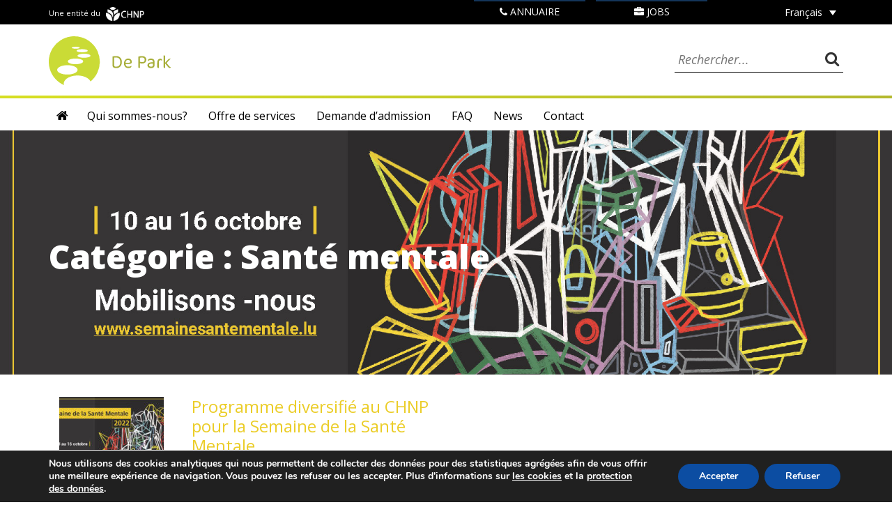

--- FILE ---
content_type: text/html; charset=UTF-8
request_url: https://www.depark.lu/category/sante-mentale/
body_size: 20440
content:
<!doctype html><html lang="fr-FR"><head><meta charset="utf-8"><meta http-equiv="x-ua-compatible" content="ie=edge"><meta name="viewport" content="width=device-width, initial-scale=1"><title>Catégorie : Santé mentale | De Park</title><link rel="alternate" hreflang="fr-fr" href="/category/sante-mentale/?lang=fr" /><link rel="alternate" hreflang="de-de" href="/category/sante-mentale/?lang=de" /><link rel="alternate" hreflang="x-default" href="/category/sante-mentale/?lang=fr" /><link rel="canonical" href="https://www.depark.lu/category/sante-mentale/" /><meta property="og:type" content="website" /><meta property="og:locale" content="fr_FR" /><meta property="og:site_name" content="De Park" /><meta property="og:title" content="Catégorie : Santé mentale | De Park" /><meta property="og:url" content="https://www.depark.lu/category/sante-mentale/" /><meta property="og:image" content="https://www.depark.lu/wp-content/uploads/sites/4/2025/02/logo_De_Park_RGB_visual512.png" /><meta property="og:image:width" content="512" /><meta property="og:image:height" content="490" /><meta name="twitter:card" content="summary_large_image" /><meta name="twitter:title" content="Catégorie : Santé mentale | De Park" /><meta name="twitter:image" content="https://www.depark.lu/wp-content/uploads/sites/4/2025/02/logo_De_Park_RGB_visual512.png" /> <script type="application/ld+json">{"@context":"https://schema.org","@graph":[{"@type":"WebSite","@id":"https://www.depark.lu/#/schema/WebSite","url":"https://www.depark.lu/","name":"De Park","description":"Centre spécialisé pour personnes avec un handicap mental","inLanguage":"fr-FR","potentialAction":{"@type":"SearchAction","target":{"@type":"EntryPoint","urlTemplate":"https://www.depark.lu/search/{search_term_string}/"},"query-input":"required name=search_term_string"},"publisher":{"@type":"Organization","@id":"https://www.depark.lu/#/schema/Organization","name":"De Park","url":"https://www.depark.lu/","logo":{"@type":"ImageObject","url":"https://www.depark.lu/wp-content/uploads/sites/4/2025/02/logo_De_Park_RGB_visual512.png","contentUrl":"https://www.depark.lu/wp-content/uploads/sites/4/2025/02/logo_De_Park_RGB_visual512.png","width":512,"height":490,"contentSize":"44047"}}},{"@type":"CollectionPage","@id":"https://www.depark.lu/category/sante-mentale/","url":"https://www.depark.lu/category/sante-mentale/","name":"Catégorie : Santé mentale | De Park","inLanguage":"fr-FR","isPartOf":{"@id":"https://www.depark.lu/#/schema/WebSite"},"breadcrumb":{"@type":"BreadcrumbList","@id":"https://www.depark.lu/#/schema/BreadcrumbList","itemListElement":[{"@type":"ListItem","position":1,"item":"https://www.depark.lu/","name":"De Park"},{"@type":"ListItem","position":2,"name":"Catégorie : Santé mentale"}]}}]}</script> <link rel="alternate" type="application/rss+xml" title="De Park &raquo; Flux de la catégorie Santé mentale" href="https://www.depark.lu/category/sante-mentale/feed/" /> <script defer src="[data-uri]"></script> <style type="text/css">img.wp-smiley,
img.emoji {
	display: inline !important;
	border: none !important;
	box-shadow: none !important;
	height: 1em !important;
	width: 1em !important;
	margin: 0 0.07em !important;
	vertical-align: -0.1em !important;
	background: none !important;
	padding: 0 !important;
}</style><link rel='stylesheet' id='wp-block-library-css' href='https://www.depark.lu/wp-includes/css/dist/block-library/style.min.css?ver=39e7914ff30065308b3b6da1bc60788b' type='text/css' media='all' /><style id='classic-theme-styles-inline-css' type='text/css'>/*! This file is auto-generated */
.wp-block-button__link{color:#fff;background-color:#32373c;border-radius:9999px;box-shadow:none;text-decoration:none;padding:calc(.667em + 2px) calc(1.333em + 2px);font-size:1.125em}.wp-block-file__button{background:#32373c;color:#fff;text-decoration:none}</style><style id='global-styles-inline-css' type='text/css'>body{--wp--preset--color--black: #000000;--wp--preset--color--cyan-bluish-gray: #abb8c3;--wp--preset--color--white: #ffffff;--wp--preset--color--pale-pink: #f78da7;--wp--preset--color--vivid-red: #cf2e2e;--wp--preset--color--luminous-vivid-orange: #ff6900;--wp--preset--color--luminous-vivid-amber: #fcb900;--wp--preset--color--light-green-cyan: #7bdcb5;--wp--preset--color--vivid-green-cyan: #00d084;--wp--preset--color--pale-cyan-blue: #8ed1fc;--wp--preset--color--vivid-cyan-blue: #0693e3;--wp--preset--color--vivid-purple: #9b51e0;--wp--preset--gradient--vivid-cyan-blue-to-vivid-purple: linear-gradient(135deg,rgba(6,147,227,1) 0%,rgb(155,81,224) 100%);--wp--preset--gradient--light-green-cyan-to-vivid-green-cyan: linear-gradient(135deg,rgb(122,220,180) 0%,rgb(0,208,130) 100%);--wp--preset--gradient--luminous-vivid-amber-to-luminous-vivid-orange: linear-gradient(135deg,rgba(252,185,0,1) 0%,rgba(255,105,0,1) 100%);--wp--preset--gradient--luminous-vivid-orange-to-vivid-red: linear-gradient(135deg,rgba(255,105,0,1) 0%,rgb(207,46,46) 100%);--wp--preset--gradient--very-light-gray-to-cyan-bluish-gray: linear-gradient(135deg,rgb(238,238,238) 0%,rgb(169,184,195) 100%);--wp--preset--gradient--cool-to-warm-spectrum: linear-gradient(135deg,rgb(74,234,220) 0%,rgb(151,120,209) 20%,rgb(207,42,186) 40%,rgb(238,44,130) 60%,rgb(251,105,98) 80%,rgb(254,248,76) 100%);--wp--preset--gradient--blush-light-purple: linear-gradient(135deg,rgb(255,206,236) 0%,rgb(152,150,240) 100%);--wp--preset--gradient--blush-bordeaux: linear-gradient(135deg,rgb(254,205,165) 0%,rgb(254,45,45) 50%,rgb(107,0,62) 100%);--wp--preset--gradient--luminous-dusk: linear-gradient(135deg,rgb(255,203,112) 0%,rgb(199,81,192) 50%,rgb(65,88,208) 100%);--wp--preset--gradient--pale-ocean: linear-gradient(135deg,rgb(255,245,203) 0%,rgb(182,227,212) 50%,rgb(51,167,181) 100%);--wp--preset--gradient--electric-grass: linear-gradient(135deg,rgb(202,248,128) 0%,rgb(113,206,126) 100%);--wp--preset--gradient--midnight: linear-gradient(135deg,rgb(2,3,129) 0%,rgb(40,116,252) 100%);--wp--preset--font-size--small: 13px;--wp--preset--font-size--medium: 20px;--wp--preset--font-size--large: 36px;--wp--preset--font-size--x-large: 42px;--wp--preset--spacing--20: 0.44rem;--wp--preset--spacing--30: 0.67rem;--wp--preset--spacing--40: 1rem;--wp--preset--spacing--50: 1.5rem;--wp--preset--spacing--60: 2.25rem;--wp--preset--spacing--70: 3.38rem;--wp--preset--spacing--80: 5.06rem;--wp--preset--shadow--natural: 6px 6px 9px rgba(0, 0, 0, 0.2);--wp--preset--shadow--deep: 12px 12px 50px rgba(0, 0, 0, 0.4);--wp--preset--shadow--sharp: 6px 6px 0px rgba(0, 0, 0, 0.2);--wp--preset--shadow--outlined: 6px 6px 0px -3px rgba(255, 255, 255, 1), 6px 6px rgba(0, 0, 0, 1);--wp--preset--shadow--crisp: 6px 6px 0px rgba(0, 0, 0, 1);}:where(.is-layout-flex){gap: 0.5em;}:where(.is-layout-grid){gap: 0.5em;}body .is-layout-flow > .alignleft{float: left;margin-inline-start: 0;margin-inline-end: 2em;}body .is-layout-flow > .alignright{float: right;margin-inline-start: 2em;margin-inline-end: 0;}body .is-layout-flow > .aligncenter{margin-left: auto !important;margin-right: auto !important;}body .is-layout-constrained > .alignleft{float: left;margin-inline-start: 0;margin-inline-end: 2em;}body .is-layout-constrained > .alignright{float: right;margin-inline-start: 2em;margin-inline-end: 0;}body .is-layout-constrained > .aligncenter{margin-left: auto !important;margin-right: auto !important;}body .is-layout-constrained > :where(:not(.alignleft):not(.alignright):not(.alignfull)){max-width: var(--wp--style--global--content-size);margin-left: auto !important;margin-right: auto !important;}body .is-layout-constrained > .alignwide{max-width: var(--wp--style--global--wide-size);}body .is-layout-flex{display: flex;}body .is-layout-flex{flex-wrap: wrap;align-items: center;}body .is-layout-flex > *{margin: 0;}body .is-layout-grid{display: grid;}body .is-layout-grid > *{margin: 0;}:where(.wp-block-columns.is-layout-flex){gap: 2em;}:where(.wp-block-columns.is-layout-grid){gap: 2em;}:where(.wp-block-post-template.is-layout-flex){gap: 1.25em;}:where(.wp-block-post-template.is-layout-grid){gap: 1.25em;}.has-black-color{color: var(--wp--preset--color--black) !important;}.has-cyan-bluish-gray-color{color: var(--wp--preset--color--cyan-bluish-gray) !important;}.has-white-color{color: var(--wp--preset--color--white) !important;}.has-pale-pink-color{color: var(--wp--preset--color--pale-pink) !important;}.has-vivid-red-color{color: var(--wp--preset--color--vivid-red) !important;}.has-luminous-vivid-orange-color{color: var(--wp--preset--color--luminous-vivid-orange) !important;}.has-luminous-vivid-amber-color{color: var(--wp--preset--color--luminous-vivid-amber) !important;}.has-light-green-cyan-color{color: var(--wp--preset--color--light-green-cyan) !important;}.has-vivid-green-cyan-color{color: var(--wp--preset--color--vivid-green-cyan) !important;}.has-pale-cyan-blue-color{color: var(--wp--preset--color--pale-cyan-blue) !important;}.has-vivid-cyan-blue-color{color: var(--wp--preset--color--vivid-cyan-blue) !important;}.has-vivid-purple-color{color: var(--wp--preset--color--vivid-purple) !important;}.has-black-background-color{background-color: var(--wp--preset--color--black) !important;}.has-cyan-bluish-gray-background-color{background-color: var(--wp--preset--color--cyan-bluish-gray) !important;}.has-white-background-color{background-color: var(--wp--preset--color--white) !important;}.has-pale-pink-background-color{background-color: var(--wp--preset--color--pale-pink) !important;}.has-vivid-red-background-color{background-color: var(--wp--preset--color--vivid-red) !important;}.has-luminous-vivid-orange-background-color{background-color: var(--wp--preset--color--luminous-vivid-orange) !important;}.has-luminous-vivid-amber-background-color{background-color: var(--wp--preset--color--luminous-vivid-amber) !important;}.has-light-green-cyan-background-color{background-color: var(--wp--preset--color--light-green-cyan) !important;}.has-vivid-green-cyan-background-color{background-color: var(--wp--preset--color--vivid-green-cyan) !important;}.has-pale-cyan-blue-background-color{background-color: var(--wp--preset--color--pale-cyan-blue) !important;}.has-vivid-cyan-blue-background-color{background-color: var(--wp--preset--color--vivid-cyan-blue) !important;}.has-vivid-purple-background-color{background-color: var(--wp--preset--color--vivid-purple) !important;}.has-black-border-color{border-color: var(--wp--preset--color--black) !important;}.has-cyan-bluish-gray-border-color{border-color: var(--wp--preset--color--cyan-bluish-gray) !important;}.has-white-border-color{border-color: var(--wp--preset--color--white) !important;}.has-pale-pink-border-color{border-color: var(--wp--preset--color--pale-pink) !important;}.has-vivid-red-border-color{border-color: var(--wp--preset--color--vivid-red) !important;}.has-luminous-vivid-orange-border-color{border-color: var(--wp--preset--color--luminous-vivid-orange) !important;}.has-luminous-vivid-amber-border-color{border-color: var(--wp--preset--color--luminous-vivid-amber) !important;}.has-light-green-cyan-border-color{border-color: var(--wp--preset--color--light-green-cyan) !important;}.has-vivid-green-cyan-border-color{border-color: var(--wp--preset--color--vivid-green-cyan) !important;}.has-pale-cyan-blue-border-color{border-color: var(--wp--preset--color--pale-cyan-blue) !important;}.has-vivid-cyan-blue-border-color{border-color: var(--wp--preset--color--vivid-cyan-blue) !important;}.has-vivid-purple-border-color{border-color: var(--wp--preset--color--vivid-purple) !important;}.has-vivid-cyan-blue-to-vivid-purple-gradient-background{background: var(--wp--preset--gradient--vivid-cyan-blue-to-vivid-purple) !important;}.has-light-green-cyan-to-vivid-green-cyan-gradient-background{background: var(--wp--preset--gradient--light-green-cyan-to-vivid-green-cyan) !important;}.has-luminous-vivid-amber-to-luminous-vivid-orange-gradient-background{background: var(--wp--preset--gradient--luminous-vivid-amber-to-luminous-vivid-orange) !important;}.has-luminous-vivid-orange-to-vivid-red-gradient-background{background: var(--wp--preset--gradient--luminous-vivid-orange-to-vivid-red) !important;}.has-very-light-gray-to-cyan-bluish-gray-gradient-background{background: var(--wp--preset--gradient--very-light-gray-to-cyan-bluish-gray) !important;}.has-cool-to-warm-spectrum-gradient-background{background: var(--wp--preset--gradient--cool-to-warm-spectrum) !important;}.has-blush-light-purple-gradient-background{background: var(--wp--preset--gradient--blush-light-purple) !important;}.has-blush-bordeaux-gradient-background{background: var(--wp--preset--gradient--blush-bordeaux) !important;}.has-luminous-dusk-gradient-background{background: var(--wp--preset--gradient--luminous-dusk) !important;}.has-pale-ocean-gradient-background{background: var(--wp--preset--gradient--pale-ocean) !important;}.has-electric-grass-gradient-background{background: var(--wp--preset--gradient--electric-grass) !important;}.has-midnight-gradient-background{background: var(--wp--preset--gradient--midnight) !important;}.has-small-font-size{font-size: var(--wp--preset--font-size--small) !important;}.has-medium-font-size{font-size: var(--wp--preset--font-size--medium) !important;}.has-large-font-size{font-size: var(--wp--preset--font-size--large) !important;}.has-x-large-font-size{font-size: var(--wp--preset--font-size--x-large) !important;}
.wp-block-navigation a:where(:not(.wp-element-button)){color: inherit;}
:where(.wp-block-post-template.is-layout-flex){gap: 1.25em;}:where(.wp-block-post-template.is-layout-grid){gap: 1.25em;}
:where(.wp-block-columns.is-layout-flex){gap: 2em;}:where(.wp-block-columns.is-layout-grid){gap: 2em;}
.wp-block-pullquote{font-size: 1.5em;line-height: 1.6;}</style><link rel='stylesheet' id='contact-form-7-css' href='https://www.depark.lu/wp-content/cache/autoptimize/4/autoptimize_single_3fd2afa98866679439097f4ab102fe0a.php?ver=5.9.8' type='text/css' media='all' /><link rel='stylesheet' id='rs-plugin-settings-css' href='https://www.depark.lu/wp-content/cache/autoptimize/4/autoptimize_single_7f1d3cdee6e67c584ec3df2772391f2b.php?ver=6.2.21' type='text/css' media='all' /><style id='rs-plugin-settings-inline-css' type='text/css'>#rs-demo-id {}</style><link rel='stylesheet' id='wpml-legacy-dropdown-0-css' href='https://www.depark.lu/wp-content/plugins/sitepress-multilingual-cms/templates/language-switchers/legacy-dropdown/style.min.css?ver=1' type='text/css' media='all' /><link rel='stylesheet' id='js_composer_custom_css-css' href='https://www.depark.lu/wp-content/cache/autoptimize/4/autoptimize_single_0e30072cc6e0a9b729d10022bbb9b65b.php?ver=7.9' type='text/css' media='all' /><link rel='stylesheet' id='bsf-Defaults-css' href='https://www.depark.lu/wp-content/cache/autoptimize/4/autoptimize_single_36ea4805809e6b690c2f5126a0808297.php?ver=39e7914ff30065308b3b6da1bc60788b' type='text/css' media='all' /><link rel='stylesheet' id='sage/css-css' href='https://www.depark.lu/wp-content/cache/autoptimize/4/autoptimize_single_806eb82fd0c104dfd81240c4aa43a381.php' type='text/css' media='all' /><link rel='stylesheet' id='moove_gdpr_frontend-css' href='https://www.depark.lu/wp-content/cache/autoptimize/4/autoptimize_single_fa720c8532a35a9ee87600b97339b760.php?ver=5.0.9' type='text/css' media='all' /><style id='moove_gdpr_frontend-inline-css' type='text/css'>#moove_gdpr_cookie_modal,#moove_gdpr_cookie_info_bar,.gdpr_cookie_settings_shortcode_content{font-family:&#039;Nunito&#039;,sans-serif}#moove_gdpr_save_popup_settings_button{background-color:#373737;color:#fff}#moove_gdpr_save_popup_settings_button:hover{background-color:#000}#moove_gdpr_cookie_info_bar .moove-gdpr-info-bar-container .moove-gdpr-info-bar-content a.mgbutton,#moove_gdpr_cookie_info_bar .moove-gdpr-info-bar-container .moove-gdpr-info-bar-content button.mgbutton{background-color:#0C4DA2}#moove_gdpr_cookie_modal .moove-gdpr-modal-content .moove-gdpr-modal-footer-content .moove-gdpr-button-holder a.mgbutton,#moove_gdpr_cookie_modal .moove-gdpr-modal-content .moove-gdpr-modal-footer-content .moove-gdpr-button-holder button.mgbutton,.gdpr_cookie_settings_shortcode_content .gdpr-shr-button.button-green{background-color:#0C4DA2;border-color:#0C4DA2}#moove_gdpr_cookie_modal .moove-gdpr-modal-content .moove-gdpr-modal-footer-content .moove-gdpr-button-holder a.mgbutton:hover,#moove_gdpr_cookie_modal .moove-gdpr-modal-content .moove-gdpr-modal-footer-content .moove-gdpr-button-holder button.mgbutton:hover,.gdpr_cookie_settings_shortcode_content .gdpr-shr-button.button-green:hover{background-color:#fff;color:#0C4DA2}#moove_gdpr_cookie_modal .moove-gdpr-modal-content .moove-gdpr-modal-close i,#moove_gdpr_cookie_modal .moove-gdpr-modal-content .moove-gdpr-modal-close span.gdpr-icon{background-color:#0C4DA2;border:1px solid #0C4DA2}#moove_gdpr_cookie_info_bar span.moove-gdpr-infobar-allow-all.focus-g,#moove_gdpr_cookie_info_bar span.moove-gdpr-infobar-allow-all:focus,#moove_gdpr_cookie_info_bar button.moove-gdpr-infobar-allow-all.focus-g,#moove_gdpr_cookie_info_bar button.moove-gdpr-infobar-allow-all:focus,#moove_gdpr_cookie_info_bar span.moove-gdpr-infobar-reject-btn.focus-g,#moove_gdpr_cookie_info_bar span.moove-gdpr-infobar-reject-btn:focus,#moove_gdpr_cookie_info_bar button.moove-gdpr-infobar-reject-btn.focus-g,#moove_gdpr_cookie_info_bar button.moove-gdpr-infobar-reject-btn:focus,#moove_gdpr_cookie_info_bar span.change-settings-button.focus-g,#moove_gdpr_cookie_info_bar span.change-settings-button:focus,#moove_gdpr_cookie_info_bar button.change-settings-button.focus-g,#moove_gdpr_cookie_info_bar button.change-settings-button:focus{-webkit-box-shadow:0 0 1px 3px #0C4DA2;-moz-box-shadow:0 0 1px 3px #0C4DA2;box-shadow:0 0 1px 3px #0C4DA2}#moove_gdpr_cookie_modal .moove-gdpr-modal-content .moove-gdpr-modal-close i:hover,#moove_gdpr_cookie_modal .moove-gdpr-modal-content .moove-gdpr-modal-close span.gdpr-icon:hover,#moove_gdpr_cookie_info_bar span[data-href]>u.change-settings-button{color:#0C4DA2}#moove_gdpr_cookie_modal .moove-gdpr-modal-content .moove-gdpr-modal-left-content #moove-gdpr-menu li.menu-item-selected a span.gdpr-icon,#moove_gdpr_cookie_modal .moove-gdpr-modal-content .moove-gdpr-modal-left-content #moove-gdpr-menu li.menu-item-selected button span.gdpr-icon{color:inherit}#moove_gdpr_cookie_modal .moove-gdpr-modal-content .moove-gdpr-modal-left-content #moove-gdpr-menu li a span.gdpr-icon,#moove_gdpr_cookie_modal .moove-gdpr-modal-content .moove-gdpr-modal-left-content #moove-gdpr-menu li button span.gdpr-icon{color:inherit}#moove_gdpr_cookie_modal .gdpr-acc-link{line-height:0;font-size:0;color:transparent;position:absolute}#moove_gdpr_cookie_modal .moove-gdpr-modal-content .moove-gdpr-modal-close:hover i,#moove_gdpr_cookie_modal .moove-gdpr-modal-content .moove-gdpr-modal-left-content #moove-gdpr-menu li a,#moove_gdpr_cookie_modal .moove-gdpr-modal-content .moove-gdpr-modal-left-content #moove-gdpr-menu li button,#moove_gdpr_cookie_modal .moove-gdpr-modal-content .moove-gdpr-modal-left-content #moove-gdpr-menu li button i,#moove_gdpr_cookie_modal .moove-gdpr-modal-content .moove-gdpr-modal-left-content #moove-gdpr-menu li a i,#moove_gdpr_cookie_modal .moove-gdpr-modal-content .moove-gdpr-tab-main .moove-gdpr-tab-main-content a:hover,#moove_gdpr_cookie_info_bar.moove-gdpr-dark-scheme .moove-gdpr-info-bar-container .moove-gdpr-info-bar-content a.mgbutton:hover,#moove_gdpr_cookie_info_bar.moove-gdpr-dark-scheme .moove-gdpr-info-bar-container .moove-gdpr-info-bar-content button.mgbutton:hover,#moove_gdpr_cookie_info_bar.moove-gdpr-dark-scheme .moove-gdpr-info-bar-container .moove-gdpr-info-bar-content a:hover,#moove_gdpr_cookie_info_bar.moove-gdpr-dark-scheme .moove-gdpr-info-bar-container .moove-gdpr-info-bar-content button:hover,#moove_gdpr_cookie_info_bar.moove-gdpr-dark-scheme .moove-gdpr-info-bar-container .moove-gdpr-info-bar-content span.change-settings-button:hover,#moove_gdpr_cookie_info_bar.moove-gdpr-dark-scheme .moove-gdpr-info-bar-container .moove-gdpr-info-bar-content button.change-settings-button:hover,#moove_gdpr_cookie_info_bar.moove-gdpr-dark-scheme .moove-gdpr-info-bar-container .moove-gdpr-info-bar-content u.change-settings-button:hover,#moove_gdpr_cookie_info_bar span[data-href]>u.change-settings-button,#moove_gdpr_cookie_info_bar.moove-gdpr-dark-scheme .moove-gdpr-info-bar-container .moove-gdpr-info-bar-content a.mgbutton.focus-g,#moove_gdpr_cookie_info_bar.moove-gdpr-dark-scheme .moove-gdpr-info-bar-container .moove-gdpr-info-bar-content button.mgbutton.focus-g,#moove_gdpr_cookie_info_bar.moove-gdpr-dark-scheme .moove-gdpr-info-bar-container .moove-gdpr-info-bar-content a.focus-g,#moove_gdpr_cookie_info_bar.moove-gdpr-dark-scheme .moove-gdpr-info-bar-container .moove-gdpr-info-bar-content button.focus-g,#moove_gdpr_cookie_info_bar.moove-gdpr-dark-scheme .moove-gdpr-info-bar-container .moove-gdpr-info-bar-content a.mgbutton:focus,#moove_gdpr_cookie_info_bar.moove-gdpr-dark-scheme .moove-gdpr-info-bar-container .moove-gdpr-info-bar-content button.mgbutton:focus,#moove_gdpr_cookie_info_bar.moove-gdpr-dark-scheme .moove-gdpr-info-bar-container .moove-gdpr-info-bar-content a:focus,#moove_gdpr_cookie_info_bar.moove-gdpr-dark-scheme .moove-gdpr-info-bar-container .moove-gdpr-info-bar-content button:focus,#moove_gdpr_cookie_info_bar.moove-gdpr-dark-scheme .moove-gdpr-info-bar-container .moove-gdpr-info-bar-content span.change-settings-button.focus-g,span.change-settings-button:focus,button.change-settings-button.focus-g,button.change-settings-button:focus,#moove_gdpr_cookie_info_bar.moove-gdpr-dark-scheme .moove-gdpr-info-bar-container .moove-gdpr-info-bar-content u.change-settings-button.focus-g,#moove_gdpr_cookie_info_bar.moove-gdpr-dark-scheme .moove-gdpr-info-bar-container .moove-gdpr-info-bar-content u.change-settings-button:focus{color:#0C4DA2}#moove_gdpr_cookie_modal .moove-gdpr-branding.focus-g span,#moove_gdpr_cookie_modal .moove-gdpr-modal-content .moove-gdpr-tab-main a.focus-g,#moove_gdpr_cookie_modal .moove-gdpr-modal-content .moove-gdpr-tab-main .gdpr-cd-details-toggle.focus-g{color:#0C4DA2}#moove_gdpr_cookie_modal.gdpr_lightbox-hide{display:none}</style> <script type='text/javascript' src='https://www.depark.lu/wp-includes/js/jquery/jquery.min.js?ver=3.7.0' id='jquery-core-js'></script> <script defer type='text/javascript' src='https://www.depark.lu/wp-includes/js/jquery/jquery-migrate.min.js?ver=3.4.1' id='jquery-migrate-js'></script> <script defer type='text/javascript' src='https://www.depark.lu/wp-content/plugins/flowpaper-lite-pdf-flipbook/assets/lity/lity.min.js' id='lity-js-js'></script> <script defer type='text/javascript' src='https://www.depark.lu/wp-content/plugins/sitepress-multilingual-cms/templates/language-switchers/legacy-dropdown/script.min.js?ver=1' id='wpml-legacy-dropdown-0-js'></script> <script defer src="data:text/javascript;base64,"></script><link rel="https://api.w.org/" href="https://www.depark.lu/wp-json/" /><link rel="alternate" type="application/json" href="https://www.depark.lu/wp-json/wp/v2/categories/15" /><link rel="EditURI" type="application/rsd+xml" title="RSD" href="https://www.depark.lu/xmlrpc.php?rsd" /> <script defer src="[data-uri]"></script> <meta name="generator" content="WPML ver:4.8.6 stt:4,3;" /> <script type="text/javascript">(function(url){
	if(/(?:Chrome\/26\.0\.1410\.63 Safari\/537\.31|WordfenceTestMonBot)/.test(navigator.userAgent)){ return; }
	var addEvent = function(evt, handler) {
		if (window.addEventListener) {
			document.addEventListener(evt, handler, false);
		} else if (window.attachEvent) {
			document.attachEvent('on' + evt, handler);
		}
	};
	var removeEvent = function(evt, handler) {
		if (window.removeEventListener) {
			document.removeEventListener(evt, handler, false);
		} else if (window.detachEvent) {
			document.detachEvent('on' + evt, handler);
		}
	};
	var evts = 'contextmenu dblclick drag dragend dragenter dragleave dragover dragstart drop keydown keypress keyup mousedown mousemove mouseout mouseover mouseup mousewheel scroll'.split(' ');
	var logHuman = function() {
		if (window.wfLogHumanRan) { return; }
		window.wfLogHumanRan = true;
		var wfscr = document.createElement('script');
		wfscr.type = 'text/javascript';
		wfscr.async = true;
		wfscr.src = url + '&r=' + Math.random();
		(document.getElementsByTagName('head')[0]||document.getElementsByTagName('body')[0]).appendChild(wfscr);
		for (var i = 0; i < evts.length; i++) {
			removeEvent(evts[i], logHuman);
		}
	};
	for (var i = 0; i < evts.length; i++) {
		addEvent(evts[i], logHuman);
	}
})('//www.depark.lu/?wordfence_lh=1&hid=4502E7A839C5902CBE4A5E8E48FDB4DB');</script><script defer src='https://www.chnp.lu/?dm=2f08e78f366d71a1bef7161b50aed1ee&amp;action=load&amp;blogid=4&amp;siteid=1&amp;t=896811892&amp;back=https%3A%2F%2Fwww.depark.lu%2Fcategory%2Fsante-mentale%2F' type='text/javascript'></script><meta name="generator" content="Powered by WPBakery Page Builder - drag and drop page builder for WordPress."/><meta name="generator" content="Powered by Slider Revolution 6.2.21 - responsive, Mobile-Friendly Slider Plugin for WordPress with comfortable drag and drop interface." /><link rel="icon" href="https://www.depark.lu/wp-content/uploads/sites/4/2025/02/logo_De_Park_RGB_visual512-150x150.png" sizes="32x32" /><link rel="icon" href="https://www.depark.lu/wp-content/uploads/sites/4/2025/02/logo_De_Park_RGB_visual512.png" sizes="192x192" /><link rel="apple-touch-icon" href="https://www.depark.lu/wp-content/uploads/sites/4/2025/02/logo_De_Park_RGB_visual512.png" /><meta name="msapplication-TileImage" content="https://www.depark.lu/wp-content/uploads/sites/4/2025/02/logo_De_Park_RGB_visual512.png" /><style type="text/css" id="wp-custom-css">a {
    color: #EBCD28;
    text-decoration: none;
}</style><noscript><style>.wpb_animate_when_almost_visible { opacity: 1; }</style></noscript><link href="https://fonts.googleapis.com/css?family=Open+Sans:300,400,400i,700,800&amp;subset=latin-ext" rel="stylesheet"></head><body id="chnp-site-id-4" class="archive category category-sante-mentale category-15 wpb-js-composer js-comp-ver-7.9 vc_responsive"> <!--[if IE]><div class="alert alert-warning"> You are using an <strong>outdated</strong> browser. Please <a href="http://browsehappy.com/">upgrade your browser</a> to improve your experience.</div> <![endif]--><style>.wpml-ls-legacy-dropdown a.wpml-ls-link span {
    vertical-align: middle;
    color: #000;
}</style><div class="toolbar push wrap"><div class="container"><div class="row"><div class="col-sm-4"><p><small style="font-size:11px;">Une entit&eacute; du<a href="http://www.chnp.lu"><img src="https://www.depark.lu/wp-content/themes/chnp-theme/assets/images/logo_chnp_simple.png" style="height:30px;padding:5px;"/></a></small></p></div><div class="right-menu-items col-sm-6 hidden-xs"><ul class="toolbarnav pull-right"><li><a id="annuaire-toggle" href=""><i class="fa fa-phone" aria-hidden="true"></i> Annuaire </a></li><li><a href="  http://www.chnp.lu/jobs  "><i class="fa fa-briefcase" aria-hidden="true"></i> Jobs </a></li></ul></div><div class="lang-switcher col-sm-2"><div
 class="wpml-ls-statics-shortcode_actions wpml-ls wpml-ls-legacy-dropdown js-wpml-ls-legacy-dropdown"><ul role="menu"><li role="none" tabindex="0" class="wpml-ls-slot-shortcode_actions wpml-ls-item wpml-ls-item-fr wpml-ls-current-language wpml-ls-first-item wpml-ls-item-legacy-dropdown"> <a href="#" class="js-wpml-ls-item-toggle wpml-ls-item-toggle" role="menuitem" title="Passer à Français(Français)"> <span class="wpml-ls-native" role="menuitem">Français</span></a><ul class="wpml-ls-sub-menu" role="menu"><li class="wpml-ls-slot-shortcode_actions wpml-ls-item wpml-ls-item-de wpml-ls-last-item" role="none"> <a href="/category/sante-mentale/?lang=de" class="wpml-ls-link" role="menuitem" aria-label="Passer à Allemand(Deutsch)" title="Passer à Allemand(Deutsch)"> <span class="wpml-ls-native" lang="de">Deutsch</span><span class="wpml-ls-display"><span class="wpml-ls-bracket"> (</span>Allemand<span class="wpml-ls-bracket">)</span></span></a></li></ul></li></ul></div></div></div></div></div><div class="annuaire-select"><div class="container"><div class="row"><div class="col-sm-6 col-md-6 col-lg-8"><h3> Choisissez entre l'annuaire des m&eacute;decins et autres professionnels et l'annuaire des services cliniques et administratifs</h3></div><div class="col-sm-3 col-md-3 col-lg-2"> <a href="http://www.chnp.lu/?post_type=contacts&first-letter=All&lang=fr"><i class="fa fa-user-md fa-4x" aria-hidden="true"></i><br/> <strong>M&eacute;decins</strong> et autres professionnels </a></div><div class="col-sm-3 col-md-3 col-lg-2"> <a href="http://www.chnp.lu/?post_type=services&first-letter=All&lang=fr"><i class="fa fa-hospital-o fa-4x" aria-hidden="true"></i><br/> <strong>Services</strong> cliniques et administratifs </a></div></div></div></div><div class="clearfix"></div><header class="banner heromenu"><div class="container menumobile push wrap"><div class="row"><div class="col-xs-6  "> <a class="brand" href="https://www.depark.lu/"><img src="https://www.depark.lu/wp-content/uploads/sites/4/2020/06/Asset-1.svg"/> </a></div><div class="col-xs-6"><form role="search" method="get" id="searchform" action="https://www.depark.lu/"> <input type="search" value="" placeholder="Rechercher..." name="s" id="s" /> <button type="submit" id="searchsubmit" value="" class="btn-search"><i class="fa fa-search" aria-hidden="true"></i></button> <input type='hidden' name='lang' value='fr' /></form></div></div><div class="clearfix"></div></div><div class="menustyle"> <button id="mainmenu-toggle" type="button" class="hidden-lg hidden-md collapsed menu-link  push wrap" > <i class="fa fa-bars" aria-hidden="true"></i><p>MENU</p> </button><div class="container"><div class="row"><nav class="nav-primary hidden-md-down" role="navigation"><div class="collapse navbar-collapse" id="myNavbar"><div id="mainmenu-nav-mobile" class="navbar-collapse"><ul id="menu-main-menu" class="nav navbar-nav"><li itemscope="itemscope" itemtype="https://www.schema.org/SiteNavigationElement" id="menu-item-53" class="menu-item menu-item-type-post_type menu-item-object-page menu-item-home menu-item-53"><a title="Accueil" href="https://www.depark.lu/">Accueil</a></li><li itemscope="itemscope" itemtype="https://www.schema.org/SiteNavigationElement" id="menu-item-50" class="menu-item menu-item-type-post_type menu-item-object-page menu-item-50"><a title="Qui sommes-nous?" href="https://www.depark.lu/qui-sommes-nous/">Qui sommes-nous?</a></li><li itemscope="itemscope" itemtype="https://www.schema.org/SiteNavigationElement" id="menu-item-16" class="menu-item menu-item-type-post_type menu-item-object-page menu-item-16"><a title="Offre de services" href="https://www.depark.lu/offre-de-services/">Offre de services</a></li><li itemscope="itemscope" itemtype="https://www.schema.org/SiteNavigationElement" id="menu-item-338" class="menu-item menu-item-type-post_type menu-item-object-page menu-item-338"><a title="Demande d&rsquo;admission" href="https://www.depark.lu/demande-admission/">Demande d&rsquo;admission</a></li><li itemscope="itemscope" itemtype="https://www.schema.org/SiteNavigationElement" id="menu-item-68" class="menu-item menu-item-type-post_type menu-item-object-page menu-item-68"><a title="FAQ" href="https://www.depark.lu/faq/">FAQ</a></li><li itemscope="itemscope" itemtype="https://www.schema.org/SiteNavigationElement" id="menu-item-470" class="menu-item menu-item-type-post_type menu-item-object-page current_page_parent menu-item-470"><a title="News" href="https://www.depark.lu/news/">News</a></li><li itemscope="itemscope" itemtype="https://www.schema.org/SiteNavigationElement" id="menu-item-80" class="menu-item menu-item-type-post_type menu-item-object-page menu-item-80"><a title="Contact" href="https://www.depark.lu/contact/">Contact</a></li></ul></div></div></nav></div></div><nav id="menu" class="nav-primary panel hidden-desktop" role="navigation"><div class="navbar-collapse" id="mobile-navbar"><div class="annuaire-jobs-menu-mobile"><ul><li><div class="btn-group"><button type="button" class="btn btn-default dropdown-toggle" data-toggle="dropdown" aria-haspopup="true" aria-expanded="false"><span class="fa fa-chevron-down" aria-hidden="true"></span><span class="fa fa-book" style="margin-right: 5px;" aria-hidden="true"></span> Annuaire</button><ul class="dropdown-menu"><li><a href="/?post_type=contacts&first-letter=All"><span class="fa fa-user-md" aria-hidden="true"></span><b>Médecins</b> et<br/>autres professionnels</a></li><li><a href="/?post_type=services&first-letter=All"><span class="fa fa-hospital-o" aria-hidden="true"></span><b>Services</b> cliniques<br/>et administratifs</a></li></ul></li><li><button><a href="/jobs"><span class="fa fa-suitcase" aria-hidden="true" style="margin-right: 5px;"></span> Jobs</a></button></li></ul></div><div id="mainmenu-nav-mobile" class="navbar-collapse"><ul id="menu-main-menu-1" class="nav navbar-nav"><li itemscope="itemscope" itemtype="https://www.schema.org/SiteNavigationElement" class="menu-item menu-item-type-post_type menu-item-object-page menu-item-home menu-item-53"><a title="Accueil" href="https://www.depark.lu/">Accueil</a></li><li itemscope="itemscope" itemtype="https://www.schema.org/SiteNavigationElement" class="menu-item menu-item-type-post_type menu-item-object-page menu-item-50"><a title="Qui sommes-nous?" href="https://www.depark.lu/qui-sommes-nous/">Qui sommes-nous?</a></li><li itemscope="itemscope" itemtype="https://www.schema.org/SiteNavigationElement" class="menu-item menu-item-type-post_type menu-item-object-page menu-item-16"><a title="Offre de services" href="https://www.depark.lu/offre-de-services/">Offre de services</a></li><li itemscope="itemscope" itemtype="https://www.schema.org/SiteNavigationElement" class="menu-item menu-item-type-post_type menu-item-object-page menu-item-338"><a title="Demande d&rsquo;admission" href="https://www.depark.lu/demande-admission/">Demande d&rsquo;admission</a></li><li itemscope="itemscope" itemtype="https://www.schema.org/SiteNavigationElement" class="menu-item menu-item-type-post_type menu-item-object-page menu-item-68"><a title="FAQ" href="https://www.depark.lu/faq/">FAQ</a></li><li itemscope="itemscope" itemtype="https://www.schema.org/SiteNavigationElement" class="menu-item menu-item-type-post_type menu-item-object-page current_page_parent menu-item-470"><a title="News" href="https://www.depark.lu/news/">News</a></li><li itemscope="itemscope" itemtype="https://www.schema.org/SiteNavigationElement" class="menu-item menu-item-type-post_type menu-item-object-page menu-item-80"><a title="Contact" href="https://www.depark.lu/contact/">Contact</a></li></ul></div></div></nav></div></header><style>/* Extra Small Devices, Phones */
@media only screen and (max-width : 767px) {
		.lang-switcher {
			float: right;
			position: relative;
			margin-top: -32px;
		}
	.heromenu form input {
    border: 0;
        border-bottom-width: 0px;
        border-bottom-style: none;
        border-bottom-color: currentcolor;
    padding: 10px 0px 0px;
    border-bottom: 0 solid #000;
    font-size: 12px;
    font-style: italic;
    font-weight: 300;
		width: 50%;
}
		.brand img {
    height: 50px;
    width: auto;
}
	.heromenu form .btn-search {
    border: none;
    background: none;
    font-size: 22px;
    float: right;
		padding-bottom: 3px;
}
	#chnp-site-id-1 header .menustyle {
    background-color: #fff;
    width: 100%;
    height: 50px;
    padding: 9px 0;
    margin: 0px 0 0;
    border-style: solid;
    border-width: 3px;
    border-image: linear-gradient(90deg,#009de0 1%,#000) 100% 0 0 0/4px 0 0 0 stretch;
}
}
@media only screen and (max-width : 991px) {
		header a.brand {
		float: none;
		display: inline-block;
		width: 100%;
		height: auto;
		text-align: left;
		}
		.heromenu form .btn-search {
    border: none;
    background: none;
    font-size: 22px;
    float: right;
		padding-bottom: 3px;
}
	.heromenu form input {
    border: 0;
        border-bottom-width: 0px;
        border-bottom-style: none;
        border-bottom-color: currentcolor;
    padding: 10px 0px 0px;
    border-bottom: 0 solid #000;
    font-size: 12px;
    font-style: italic;
    font-weight: 300;
		width: 50%;
}
	.navbar-collapse.collapse {
    display: none !important;
}
	.hidden-desktop {
    display: block;
}
.annuaire-jobs-menu-mobile .dropdown-menu li:last-child {
    border-top: 1px solid #fff;
    border-bottom: 0px solid #fff;
}
	.annuaire-select h3 {
    color: #000;
    font-size: 16px;
    font-weight: 400;
    padding: 20px 0;
}
#chnp-site-id-1 .annuaire-select a:hover {
    background: #009de0;
    text-decoration: none;
    color: #fff;
}
	#mainmenu-nav-mobile .dropdown-menu {
    position: relative;
    box-shadow: 0 0 #fff;
    border: 0 solid;
    border-radius: 0;
    margin-left: 0px;
}
	#chnp-site-id-1 header .dropdown-menu {
    background: #00a0df;
    padding-top: 4px;
    border: none;
}
	#mainmenu-nav-mobile ul li a {
    color: #000;
    border-radius: 0;
    text-align: right;
    text-transform: none;
    font-family: Open Sans,sans-serif;
    font-size: 16px;
}
}
.panel {
    margin-bottom: 20px;
    background-color: #fff;
    border: 1px solid transparent;
    border-radius: 0px;
    box-shadow: 0 1px 1px rgba(0,0,0,.05);
}
button#mainmenu-toggle {
    width: 100%;
    height: 35px;
    text-align: left;
    background: #fff;
    border: none;
    font-size: 12px;
	vertical-align: middle;
	padding-bottom: 10px;
}
	button#mainmenu-toggle p{
		padding: 8px 0px 10px 20px;
		font-size: 12px;
	}
	button#mainmenu-toggle i{
		padding-right:10px;
		font-size: 32px;
		float: left;
	}
.wrap {
  position: relative;
}
	body{
		overflow-x: hidden;

	}
	#myNavbar .menu-item-home a{
		visibility: visible;
		display: block;
		width:40px;
		text-indent: -9999px;
		overflow-x: hidden;
	}
	#myNavbar .menu-item-home:hover{
		color: #000;
	}
	#myNavbar .menu-item-home:before{
		visibility: visible;
		 content: "\f015";
    	font-family: FontAwesome;
    	font-style: normal;
    	font-weight: normal;
    	text-decoration: inherit;
/*--adjust as necessary--*/
    	font-size: 18px;
    	margin: 0px 0px;
    	position: absolute;
    	top: 0px;
    	left: 0;
		display: inline-block;
		padding: 5px 9px 4px 11px;
	}
	#myNavbar .menu-item-home.current_page_item:before{
		border-bottom: 5px solid;
	}</style> <script defer src="[data-uri]"></script> <style>#title {height: 350px!important;}
        .titlebg{
 		background: url('https://www.depark.lu/wp-content/uploads/sites/4/2022/10/SDLSM2022.jpg');
        background-size:cover;
        position: relative;
        z-index:-1;
        height:350px!important;
        }

        section#title h1.pagetitle {padding-top:155px;}

        .titlebg::after{
        content: "";
        top: 0;
        left: 0;
        bottom: 0;
        right: 0;
        position: absolute;
        z-index: -1;
               }</style><section id="title"><div class="titlebg" ><div class="container"><h1 class="pagetitle">Catégorie : <span>Santé mentale</span></h1></div></div></section><div class="container"><div class="col-sm-6" style="margin-bottom:25px;"><article class="post-642 post type-post status-publish format-standard has-post-thumbnail hentry category-sante-mentale"><div class="row"><div class="col-sm-4"> <a href="https://www.depark.lu/2022/10/05/programme-diversifie-au-chnp-pour-la-semaine-de-la-sante-mentale/"><img width="150" height="150" src="https://www.depark.lu/wp-content/uploads/sites/4/2022/10/SDLSM2022-150x150.jpg" class="attachment-thumbnail size-thumbnail wp-post-image" alt="" decoding="async" /></a></div><div class="col-sm-8"><header><h3 class="entry-title" style="margin-top:0px;"><a href="https://www.depark.lu/2022/10/05/programme-diversifie-au-chnp-pour-la-semaine-de-la-sante-mentale/">Programme diversifié au CHNP pour la Semaine de la Santé Mentale</a></h3> <time class="updated" datetime="2022-10-05T12:28:21+00:00" style="margin-bottom:10px;display:block;">octobre 5, 2022</time></header><div class="entry-summary"><p>«Mieux informer sur les traitements de maladies psychiques» &nbsp; Dans le cadre de la Semaine de la Santé Mentale, le CHNP propose un programme riche et diversifié de conférences, ateliers et actions, afin de mieux encore informer le grand public au sujet de la santé mentale. De nombreuses personnes ne disposent pas des connaissances suffisantes<a href="https://www.depark.lu/2022/10/05/programme-diversifie-au-chnp-pour-la-semaine-de-la-sante-mentale/" rel="nofollow">&#8230;</a></p> <a href="https://www.depark.lu/2022/10/05/programme-diversifie-au-chnp-pour-la-semaine-de-la-sante-mentale/"> Lire la suite ...</a></div></div></div></article></div></div><footer class="content-info"><div class="container"><div class="row" style="display:none;"><div class="col-md-3"></div><div class="col-md-3"></div><div class="col-md-3"></div><div class="col-md-3"></div></div><div class="row" style="display:none;"><div class="col-md-3"></div><div class="col-md-3"></div><div class="col-md-3"></div><div class="col-md-3"></div></div><div class="row"><div class="col-md-3"></div><div class="col-md-3"></div><div class="col-md-3"></div><div class="col-md-3"></div></div><div id ="global-footer" class="row"><div class="col-md-3"><h3 class="footer-jobs">Jobs au CHNP</h3> <a href="http://www.chnp.lu/jobs"  class="btn btn-outline full-width"> Offres d'emploi</a> <br/><br/></div><div class="col-md-3"><h3 class=""><i class="fa fa-phone"  aria-hidden="true"></i> Annuaire du CHNP</h3><ul><li><a href="http://www.chnp.lu/blog/services/medecins/">Trouvez un médecin</a></li><li><a href="http://www.chnp.lu/?post_type=contacts&first-letter=All" > Trouvez un autre professionnel</a></li><li><a href="http://www.chnp.lu/?post_type=services&first-letter=All" > Trouvez un service </a></li></ul></div><div class="col-md-3"><h3 class=""> Actualités du CHNP</h3> <a href="http://www.chnp.lu/news"> Consultez toutes les news</a></div><div class="col-md-3"><h3 class="footer-jobs"> Plan interactif</h3> <a href="http://www.chnp.lu/map
"  class="btn btn-outline full-width"> Trouvez votre bâtiment</a></div></div></div></footer> <script>jQuery('.loupe_btn').click(function() {
   jQuery(this).toggleClass('active');
   jQuery('#overlay').toggleClass('open');
  });


var consentMessage = "Ce site utilise Google Analytics.En continuant à naviguer, vous nous autorisez à déposer un cookie à des fins de mesure d'audience.";






var consentAction = "En savoir plus ou s'opposer";






var popupTitle = "Les cookies Google Analytics";

var popupContent = "Ce site utilise Google Analytics pour mesurer l\’audience, améliorer la fonctionnalité et la performance d";


var popupContent2 = ". En continuant à naviguer sans modifier les paramètres de votre navigateur, vous nous autorisez à déposer des cookies à des fins de mesure d'audience.  Pour s'y opposer,";



var popupLink = "https://www.chnp.lu/mentions-legales/";


  var popupLinkTitle = "Mentions Légales";


  var popupClickHere = "cliquer ici";

  var popupAcceptText = "Accepter";


var tagAnalyticsCNIL = {}

tagAnalyticsCNIL.CookieConsent = function() {
	// Remplacez la valeur UA-XXXXXX-Y par l'identifiant analytics de votre site.
	var gaProperty = 'UA-117337853-4  '
	// Désactive le tracking si le cookie d’Opt-out existe déjà.
	var disableStr = 'ga-disable-' + gaProperty;
	var firstCall = false;
	var domaineName = '';

	//Cette fonction retourne la date d’expiration du cookie de consentement

	function getCookieExpireDate() {
	 var cookieTimeout = 33696000000;// Le nombre de millisecondes que font 13 mois
	 var date = new Date();
	 date.setTime(date.getTime()+cookieTimeout);
	 var expires = "; expires="+date.toGMTString();
	 return expires;
	}

	function getDomainName() {
		if (domaineName != '') {
			return domaineName;
		} else {
			var hostname = document.location.hostname;
			if (hostname.indexOf("www.") === 0)
				hostname = hostname.substring(4);
			return hostname;
		}
	}

	//Cette fonction définie le périmétre du consentement ou de l'opposition  (en fonction du domaine)
    //Par défaut nous considérons que le domaine est tout ce qu'il y'a aprés  "www"
	function getCookieDomainName() {
		var hostname = getDomainName();
		var domain = "domain=" + "."+hostname;
		return domain;
	}


	//Cette fonction vérifie si on  a déjà obtenu le consentement de la personne qui visite le site
	function checkFirstVisit() {
	   var consentCookie =  getCookie('hasConsent');
	   if ( !consentCookie ) return true;
	}

	//Affiche une  banniére d'information en haut de la page
	 function showBanner(){
		var bodytag = document.getElementsByTagName('body')[0];
		var div = document.createElement('div');
		div.setAttribute('id','cookie-banner');
		div.setAttribute('width','70%');
		// Le code HTML de la demande de consentement
		// Vous pouvez modifier le contenu ainsi que le style
		div.innerHTML =  '<div style="background-color:#fff;text-align:center;padding:5px;font-size:12px;border-bottom:1px solid #eeeeee;" id="cookie-banner-message" align="center">' +  consentMessage
    + '<a href="javascript:tagAnalyticsCNIL.CookieConsent.showInform()" style="text-decoration:underline;color:black;">' +  consentAction
    +'</a>.</div>';
		bodytag.insertBefore(div,bodytag.firstChild); // Ajoute la banniére juste au début de la page
		document.getElementsByTagName('body')[0].className+=' cookiebanner';
		createInformAndAskDiv();
	 }


	// Fonction utile pour récupérer un cookie a partire de son nom
	function getCookie(NameOfCookie)  {
		if (document.cookie.length > 0) {
			begin = document.cookie.indexOf(NameOfCookie+"=");
			if (begin != -1)  {
				begin += NameOfCookie.length+1;
				end = document.cookie.indexOf(";", begin);
				if (end == -1) end = document.cookie.length;
				return unescape(document.cookie.substring(begin, end));
			}
		 }
		return null;
	}

	//Récupère la version d'Internet Explorer, si c'est un autre navigateur la fonction renvoie -1
	function getInternetExplorerVersion() {
	  var rv = -1;
	  if (navigator.appName == 'Microsoft Internet Explorer')  {
		var ua = navigator.userAgent;
		var re  = new RegExp("MSIE ([0-9]{1,}[\.0-9]{0,})");
		if (re.exec(ua) != null)
		  rv = parseFloat( RegExp.$1 );
	  }  else if (navigator.appName == 'Netscape')  {
		var ua = navigator.userAgent;
		var re  = new RegExp("Trident/.*rv:([0-9]{1,}[\.0-9]{0,})");
		if (re.exec(ua) != null)
		  rv = parseFloat( RegExp.$1 );
	  }
	  return rv;
	}

	//Effectue une demande de confirmation de DNT pour les utilisateurs d'IE
	function askDNTConfirmation() {
		var r = confirm("La signal DoNotTrack de votre navigateur est activé, confirmez vous activer la fonction DoNotTrack?")
		return r;
	}

	//Vérifie la valeur de navigator.DoNotTrack pour savoir si le signal est activé et est à 1
	function notToTrack() {
		if ( (navigator.doNotTrack && (navigator.doNotTrack=='yes' || navigator.doNotTrack=='1')) || ( navigator.msDoNotTrack && navigator.msDoNotTrack == '1') ) {
			var isIE = (getInternetExplorerVersion()!=-1)
			if (!isIE){
				 return true;
			}else {
				return askDNTConfirmation();
			}
			return false;
		}
	}

	//Si le signal est à 0 on considére que le consentement a déjà été obtenu
	function isToTrack() {
		if ( navigator.doNotTrack && (navigator.doNotTrack=='no' || navigator.doNotTrack==0 )) {
			return true;
		}
	}

	// Fonction d'effacement des cookies
	function delCookie(name )   {
		var path = ";path=" + "/";




		var expiration = "Thu, 01-Jan-1970 00:00:01 GMT";
		document.cookie = name + "=" + path +" ; "+ getCookieDomainName() + ";expires=" + expiration;
	}

	// Efface tous les types de cookies utilisés par Google Analytics
	function deleteAnalyticsCookies() {
		var cookieNames = ["__utma","__utmb","__utmc","__utmz","_ga","_gat"]
		for (var i=0; i<cookieNames.length; i++)
			delCookie(cookieNames[i])
	}

	//La fonction qui informe et demande le consentement. Il s'agit d'un div qui apparait au centre de la page
	function createInformAndAskDiv() {
		var bodytag = document.getElementsByTagName('body')[0];
		var div = document.createElement('div');
		div.setAttribute('id','inform-and-ask');
		div.style.width= window.innerWidth+"px" ;
		div.style.height= window.innerHeight+"px";
		div.style.display= "none";
		div.style.position= "fixed";
		div.style.zIndex= "100000";
		// Le code HTML de la demande de consentement
		// Vous pouvez modifier le contenu ainsi que le style
		div.innerHTML =  '<div style="width: 300px; background-color: white; repeat scroll 0% 0% white; border: 1px solid #cccccc; padding :10px 10px;text-align:center; position: fixed; top:30px; left:50%; margin-top:0px; margin-left:-150px; z-index:100000; opacity:1" id="inform-and-consent">\
		<div><span><b>'+
    popupTitle +
    '</b></span></div><br><div>' +
    popupContent +
    '<a href="' +
    popupLink +
    '">' +
    popupLinkTitle +
    '</a>' +
    popupContent2 +
    '<a onclick="tagAnalyticsCNIL.CookieConsent.gaOptout();tagAnalyticsCNIL.CookieConsent.hideInform();">'+
    popupClickHere +
    '</a>.</div><div style="padding :10px 10px;text-align:center;"><button style="text-decoration:underline;" name="cancel" onclick="tagAnalyticsCNIL.CookieConsent.hideInform()" >' +
    popupAcceptText +
    '</button></div></div>';
		bodytag.insertBefore(div,bodytag.firstChild); // Ajoute la banniére juste au début de la page
	}



	function isClickOnOptOut( evt) { // Si le noeud parent ou le noeud parent du parent est la banniére, on ignore le clic
		return(evt.target.parentNode.id == 'cookie-banner' || evt.target.parentNode.parentNode.id =='cookie-banner' || evt.target.id == 'optout-button')
	}

	function consent(evt) {
		if (!isClickOnOptOut(evt) ) { // On vérifie qu'il ne s'agit pas d'un clic sur la banniére
			if ( !clickprocessed) {
				evt.preventDefault();
				document.cookie = 'hasConsent=true; '+ getCookieExpireDate() +' ; ' +  getCookieDomainName() + ' ; path=/';
				callGoogleAnalytics();
				clickprocessed = true;
				window.setTimeout(function() {evt.target.click();}, 1000)
			}
		}
	}

	// Cette fonction en test permet de faire une call GA  afin de pouvoir compter le nombre de visite sans faire de suivi des utilisateurs (fonction en cours de test)
	// Cela crée un evenement page qui est consultable depuis le panneau evenement de GA
	// Potentiellement cette méthode pourrait être utilisé pour comptabiliser les click sur l'opt-out
	function callGABeforeConsent() {
		(function(i,s,o,g,r,a,m){i['GoogleAnalyticsObject']=r;i[r]=i[r]||function(){
		(i[r].q=i[r].q||[]).push(arguments)},i[r].l=1*new Date();a=s.createElement(o),
		m=s.getElementsByTagName(o)[0];a.async=1;a.src=g;m.parentNode.insertBefore(a,m)
		})(window,document,'script','//www.google-analytics.com/analytics.js','__gaTracker');
		// Ici on desactive les cookie
		__gaTracker('create', gaProperty, { 'storage': 'none', 'clientId': '0'});
		__gaTracker('send', 'event', 'page', 'load', {'nonInteraction': 1});
	}


	// Tag Google Analytics, cette version est avec le tag Universal Analytics
	function callGoogleAnalytics() {
		if (firstCall) return;
		else firstCall = true;
		(function(i,s,o,g,r,a,m){i['GoogleAnalyticsObject']=r;i[r]=i[r]||function(){
		(i[r].q=i[r].q||[]).push(arguments)},i[r].l=1*new Date();a=s.createElement(o),
		m=s.getElementsByTagName(o)[0];a.async=1;a.src=g;m.parentNode.insertBefore(a,m)
		})(window,document,'script','//www.google-analytics.com/analytics.js','ga');
		ga('create', gaProperty, 'auto');  // Replace with your property ID.
		ga('send', 'pageview');
	}

	return {

			// La fonction d'opt-out
		 gaOptout: function() {
			document.cookie = disableStr + '=true;'+ getCookieExpireDate() + ' ; ' +  getCookieDomainName() +' ; path=/';
			document.cookie = 'hasConsent=false;'+ getCookieExpireDate() + ' ; ' +  getCookieDomainName() + ' ; path=/';
			var div = document.getElementById('cookie-banner');
			// on considère que le site a été visité
			clickprocessed = true;
			// Ci dessous le code de la bannière affichée une fois que l'utilisateur s'est opposé au dépot
			// Vous pouvez modifier le contenu et le style
			if ( div!= null ) div.innerHTML = '<div style="background-color:#fff;text-align:center;padding:5px;font-size:12px;border-bottom:1px solid #eeeeee;" id="cookie-message"> Vous vous êtes opposé \
			au dépôt de cookies de mesures d\'audience dans votre navigateur </div>'
			window[disableStr] = true;
			deleteAnalyticsCookies();
		},


		 showInform: function() {
			var div = document.getElementById("inform-and-ask");
			div.style.display = "";
		},


		 hideInform: function() {
			var div = document.getElementById("inform-and-ask");
			div.style.display = "none";
			var div = document.getElementById("cookie-banner");
			div.style.display = "none";
		},


		start: function() {
			//Ce bout de code vérifie que le consentement n'a pas déjà été obtenu avant d'afficher
			// la bannière
			var consentCookie =  getCookie('hasConsent');
			clickprocessed = false;
			if (!consentCookie) {//L'utilisateur n'a pas encore de cookie, on affiche la banniére et si il clique sur un autre élément que la banniére, on enregistre le consentement
				if ( notToTrack() ) { //L'utilisateur a activé DoNotTrack. Do not ask for consent and just opt him out
					tagAnalyticsCNIL.CookieConsent.gaOptout()
					alert("You've enabled DNT, we're respecting your choice")
				} else {
					if (isToTrack() ) { //DNT is set to 0, no need to ask for consent just set cookies
						consent();
					} else {
						if (window.addEventListener) { // See note https://github.com/CNILlab/Cookie-consent_Google-Analytics/commit/e323b3be2c4a4d05300e35cdc11102841abdcbc9
						  // Standard browsers
						  window.addEventListener("load", showBanner, false);
						  document.addEventListener("click", consent, false);
						} else {
						  window.attachEvent("onload", showBanner);
						  document.attachEvent("onclick", consent);
						}
						callGABeforeConsent()
					}
				}
			} else {
				if (document.cookie.indexOf('hasConsent=false') > -1)
					window[disableStr] = true;
				else
					callGoogleAnalytics();
			}
		}
	}

}();

//tagAnalyticsCNIL.CookieConsent.start();</script> <div id="overlay" class="overlay"></div><style>.loupe_btn {z-index: 999;}

.overlay {
  position: fixed;
  background: #000;
  top: 0;
  left: 0;
  width: 100%;
  height: 0%;
  opacity: 0;
  visibility: hidden;
  transition: opacity .35s, visibility .35s, height .35s;
  overflow: hidden;
z-index:999;
}
.overlay.open {
  opacity: .9;
  visibility: visible;
  height: 100%;
}
.overlay.open li {
  animation: fadeInRight .5s ease forwards;
  animation-delay: .35s;
}
.overlay.open li:nth-of-type(2) {
  animation-delay: .4s;
}
.overlay.open li:nth-of-type(3) {
  animation-delay: .45s;
}
.overlay.open li:nth-of-type(4) {
  animation-delay: .50s;
}
.overlay nav {
  position: relative;
  height: 70%;
  top: 50%;
  transform: translateY(-50%);
  font-size: 50px;
  font-family: 'Varela Round', serif;
  font-weight: 400;
  text-align: center;
}
.overlay ul {
  list-style: none;
  padding: 0;
  margin: 0 auto;
  display: inline-block;
  position: relative;
  height: 100%;
}
.overlay ul li {
  display: block;
  height: 25%;
  height: calc(100% / 4);
  min-height: 50px;
  position: relative;
  opacity: 0;
}
.overlay ul li a {
  display: block;
  position: relative;
  color: #FFF;
  text-decoration: none;
  overflow: hidden;
}
.overlay ul li a:hover:after, .overlay ul li a:focus:after, .overlay ul li a:active:after {
  width: 100%;
}
.overlay ul li a:after {
  content: '';
  position: absolute;
  bottom: 0;
  left: 50%;
  width: 0%;
  transform: translateX(-50%);
  height: 3px;
  background: #FFF;
  transition: .35s;
}

@keyframes fadeInRight {
  0% {
    opacity: 0;
    left: 20%;
  }
  100% {
    opacity: 1;
    left: 0;
  }
}</style><aside id="moove_gdpr_cookie_info_bar" class="moove-gdpr-info-bar-hidden moove-gdpr-align-center moove-gdpr-dark-scheme gdpr_infobar_postion_bottom" aria-label="Bannière de cookies GDPR" style="display: none;"><div class="moove-gdpr-info-bar-container"><div class="moove-gdpr-info-bar-content"><div class="moove-gdpr-cookie-notice"><p>Nous utilisons des cookies analytiques qui nous permettent de collecter des données pour des statistiques agrégées afin de vous offrir une meilleure expérience de navigation. Vous pouvez les refuser ou les accepter. Plus d'informations sur <a href="https://www.chnp.lu/mentions-legales/">les cookies</a> et la <a href="https://www.chnp.lu/protection-des-donnees-personnelles/">protection des données</a>.</p></div><div class="moove-gdpr-button-holder"> <button class="mgbutton moove-gdpr-infobar-allow-all gdpr-fbo-0" aria-label="Accepter" >Accepter</button> <button class="mgbutton moove-gdpr-infobar-reject-btn gdpr-fbo-1 "  aria-label="Refuser">Refuser</button></div></div></div></aside>  <script type='text/javascript' src='https://www.depark.lu/wp-includes/js/dist/vendor/wp-polyfill-inert.min.js?ver=3.1.2' id='wp-polyfill-inert-js'></script> <script type='text/javascript' src='https://www.depark.lu/wp-includes/js/dist/vendor/regenerator-runtime.min.js?ver=0.13.11' id='regenerator-runtime-js'></script> <script type='text/javascript' src='https://www.depark.lu/wp-includes/js/dist/vendor/wp-polyfill.min.js?ver=3.15.0' id='wp-polyfill-js'></script> <script type='text/javascript' src='https://www.depark.lu/wp-includes/js/dist/hooks.min.js?ver=c6aec9a8d4e5a5d543a1' id='wp-hooks-js'></script> <script type='text/javascript' src='https://www.depark.lu/wp-includes/js/dist/i18n.min.js?ver=7701b0c3857f914212ef' id='wp-i18n-js'></script> <script defer id="wp-i18n-js-after" src="[data-uri]"></script> <script defer type='text/javascript' src='https://www.depark.lu/wp-content/cache/autoptimize/4/autoptimize_single_efc27e253fae1b7b891fb5a40e687768.php?ver=5.9.8' id='swv-js'></script> <script defer id="contact-form-7-js-extra" src="[data-uri]"></script> <script defer id="contact-form-7-js-translations" src="[data-uri]"></script> <script defer type='text/javascript' src='https://www.depark.lu/wp-content/cache/autoptimize/4/autoptimize_single_0b1719adf5fa7231cb1a1b54cf11a50e.php?ver=5.9.8' id='contact-form-7-js'></script> <script defer type='text/javascript' src='https://www.depark.lu/wp-content/cache/autoptimize/4/autoptimize_single_42b29e3f0a78a1e5bbc9edcd5a57ea62.php' id='sage/js-js'></script> <script defer id="moove_gdpr_frontend-js-extra" src="[data-uri]"></script> <script defer type='text/javascript' src='https://www.depark.lu/wp-content/cache/autoptimize/4/autoptimize_single_0af0af251eb828b631c171ef3ee7b774.php?ver=5.0.9' id='moove_gdpr_frontend-js'></script> <script defer id="moove_gdpr_frontend-js-after" src="[data-uri]"></script> <script defer src="data:text/javascript;base64,"></script>  <dialog id="moove_gdpr_cookie_modal" class="gdpr_lightbox-hide" aria-modal="true" aria-label="Écran des réglages GDPR"><div class="moove-gdpr-modal-content moove-clearfix logo-position-left moove_gdpr_modal_theme_v1"> <button class="moove-gdpr-modal-close" autofocus aria-label="Fermer les réglages des cookies GDPR"> <span class="gdpr-sr-only">Fermer les réglages des cookies GDPR</span> <span class="gdpr-icon moovegdpr-arrow-close"></span> </button><div class="moove-gdpr-modal-left-content"><div class="moove-gdpr-company-logo-holder"> <img src="https://www.depark.lu/wp-content/plugins/gdpr-cookie-compliance/dist/images/gdpr-logo.png" alt="De Park"   width="350"  height="233"  class="img-responsive" /></div><ul id="moove-gdpr-menu"><li class="menu-item-on menu-item-privacy_overview menu-item-selected"> <button data-href="#privacy_overview" class="moove-gdpr-tab-nav" aria-label="Résumé de la politique de confidentialité"> <span class="gdpr-nav-tab-title">Résumé de la politique de confidentialité</span> </button></li><li class="menu-item-strict-necessary-cookies menu-item-off"> <button data-href="#strict-necessary-cookies" class="moove-gdpr-tab-nav" aria-label="Cookies strictement nécessaires"> <span class="gdpr-nav-tab-title">Cookies strictement nécessaires</span> </button></li><li class="menu-item-off menu-item-third_party_cookies"> <button data-href="#third_party_cookies" class="moove-gdpr-tab-nav" aria-label="Cookies analytiques"> <span class="gdpr-nav-tab-title">Cookies analytiques</span> </button></li></ul><div class="moove-gdpr-branding-cnt"> <a href="https://wordpress.org/plugins/gdpr-cookie-compliance/" rel="noopener noreferrer" target="_blank" class='moove-gdpr-branding'>Powered by&nbsp; <span>GDPR Cookie Compliance</span></a></div></div><div class="moove-gdpr-modal-right-content"><div class="moove-gdpr-modal-title"></div><div class="main-modal-content"><div class="moove-gdpr-tab-content"><div id="privacy_overview" class="moove-gdpr-tab-main"> <span class="tab-title">Résumé de la politique de confidentialité</span><div class="moove-gdpr-tab-main-content"><p>Ce site utilise des cookies afin que nous puissions vous fournir la meilleure expérience utilisateur possible. Les informations sur les cookies sont stockées dans votre navigateur et remplissent des fonctions telles que vous reconnaître lorsque vous revenez sur notre site Web et aider notre équipe à comprendre les sections du site que vous trouvez les plus intéressantes et utiles.</p></div></div><div id="strict-necessary-cookies" class="moove-gdpr-tab-main" style="display:none"> <span class="tab-title">Cookies strictement nécessaires</span><div class="moove-gdpr-tab-main-content"><p>Cette option doit être activée à tout moment afin que nous puissions enregistrer vos préférences pour les réglages de cookie.</p><div class="moove-gdpr-status-bar "><div class="gdpr-cc-form-wrap"><div class="gdpr-cc-form-fieldset"> <label class="cookie-switch" for="moove_gdpr_strict_cookies"> <span class="gdpr-sr-only">Activer ou désactiver les cookies</span> <input type="checkbox" aria-label="Cookies strictement nécessaires"  value="check" name="moove_gdpr_strict_cookies" id="moove_gdpr_strict_cookies"> <span class="cookie-slider cookie-round gdpr-sr" data-text-enable="Activé" data-text-disabled="Désactivé"> <span class="gdpr-sr-label"> <span class="gdpr-sr-enable">Activé</span> <span class="gdpr-sr-disable">Désactivé</span> </span> </span> </label></div></div></div></div></div><div id="third_party_cookies" class="moove-gdpr-tab-main" style="display:none"> <span class="tab-title">Cookies analytiques</span><div class="moove-gdpr-tab-main-content"><p>Nous utilisons des cookies analytiques qui nous permettent de collecter des données pour des statistiques agrégées afin de vous offrir une meilleure expérience de navigation. Vous pouvez les refuser ou les accepter. Plus d'informations sur les cookies et la protection des données.</p><div class="moove-gdpr-status-bar"><div class="gdpr-cc-form-wrap"><div class="gdpr-cc-form-fieldset"> <label class="cookie-switch" for="moove_gdpr_performance_cookies"> <span class="gdpr-sr-only">Activer ou désactiver les cookies</span> <input type="checkbox" aria-label="Cookies analytiques" value="check" name="moove_gdpr_performance_cookies" id="moove_gdpr_performance_cookies" disabled> <span class="cookie-slider cookie-round gdpr-sr" data-text-enable="Activé" data-text-disabled="Désactivé"> <span class="gdpr-sr-label"> <span class="gdpr-sr-enable">Activé</span> <span class="gdpr-sr-disable">Désactivé</span> </span> </span> </label></div></div></div></div></div></div></div><div class="moove-gdpr-modal-footer-content"><div class="moove-gdpr-button-holder"> <button class="mgbutton moove-gdpr-modal-allow-all button-visible" aria-label="Tout activer">Tout activer</button> <button class="mgbutton moove-gdpr-modal-save-settings button-visible" aria-label="Enregistrer les réglages">Enregistrer les réglages</button></div></div></div><div class="moove-clearfix"></div></div> </dialog><div class="row copyrightfooter"><div class="container"><p>&copy; <a style="color:white;" href="
 https://www.chnp.lu/mentions-legales/">CHNP - Centre Hospitalier Neuro-Psychiatrique</a> 2026 | <a style="color:white;" href="  https://www.chnp.lu/mentions-legales/"> Mentions l&eacute;gales </a> | <a style="color:white;" href="  https://www.chnp.lu/protection-des-donnees-personnelles/"> Protection des donn&eacute;es </a> | <a style="color:white;" href="  https://www.chnp.lu/politique-de-cookies/"> Politique de cookies </a> | <a href="https://www.facebook.com/profile.php?id=100089664562622" style="color: white;"><i class="fa fa-facebook" aria-hidden="true"></i></a> | <a href="https://www.linkedin.com/company/92881783/" style="color: white;"><i class="fa fa-linkedin" aria-hidden="true"></i></a></p></div></div></body></html>

--- FILE ---
content_type: text/css; charset=utf-8
request_url: https://www.depark.lu/wp-content/cache/autoptimize/4/autoptimize_single_0e30072cc6e0a9b729d10022bbb9b65b.php?ver=7.9
body_size: 178
content:
h2{color:#b4b92e !important}h3{font-weight:400!important}.wpb-js-composer .vc_tta-color-black.vc_tta-style-outline .vc_tta-panel .vc_tta-panel-heading{border:none!important}.wpb-js-composer .vc_tta.vc_tta-o-no-fill .vc_tta-panels .vc_tta-panel-body{border-color:rgba(0,0,0,0);background-color:rgba(0,0,0,.03)!important}.wpb-js-composer .vc_tta-color-black.vc_tta-style-outline .vc_tta-panel.vc_active .vc_tta-panel-heading{background-color:#f7f7f7!important}#chnp-site-id-4 header #myNavbar #menu-menu-1 li.current-menu-item a{color:#d6de23}#chnp-site-id-4 header #myNavbar #menu-menu-1 li.current-menu-item{color:#d6de23;border-bottom:5px solid #d6de23;font-weight:700}

--- FILE ---
content_type: image/svg+xml
request_url: https://www.depark.lu/wp-content/uploads/sites/4/2020/06/Asset-1.svg
body_size: 1275
content:
<svg xmlns="http://www.w3.org/2000/svg" viewBox="0 0 302.72 121.18"><defs><style>.cls-1{fill:#a7ae39;}.cls-2{fill:#cadb36;}</style></defs><g id="Layer_2" data-name="Layer 2"><g id="Layer_1-2" data-name="Layer 1"><path class="cls-1" d="M168.22,78.86h-2.63c-4.94,0-7.48-2.5-7.48-6.24V50.05a31.67,31.67,0,0,1,6.54-.86h3.65c7.06,0,13,5.72,13,14.53C181.33,72.8,175.87,78.86,168.22,78.86Zm-.86-26.14h-1.68a22.39,22.39,0,0,0-3.61.38V71.55c0,2.67,1.42,3.78,4.13,3.78h1.59c6.06,0,9.59-4.47,9.59-11C177.38,56.46,173.55,52.72,167.36,52.72Z"/><path class="cls-1" d="M196.17,68.93h-5.68a6.93,6.93,0,0,0,7.35,6.53c3.53,0,5.68-1.12,7-2.36H205v1.72c0,2.4-2.58,4.25-7.74,4.25-6.32,0-10.8-4.85-10.8-11.48,0-7.44,4.65-12.38,10.75-12.38,4.48,0,8.69,3.4,8.69,8C205.93,67.25,204,68.93,196.17,68.93Zm.64-10.19a6.41,6.41,0,0,0-6.32,6.14l0,1,5.2-.09c5.55-.08,6.49-.6,6.49-2.32C202.14,60.93,200.43,58.74,196.81,58.74Z"/><path class="cls-1" d="M231.86,67.72A11.07,11.07,0,0,1,226,66.47V78.64h-1.46a2.31,2.31,0,0,1-2.5-2.58V50.52a24.64,24.64,0,0,1,7.44-1.33h2.28c5.85,0,10.11,3.27,10.11,9C241.88,63.68,237.49,67.72,231.86,67.72Zm0-14.88h-2.24a20.14,20.14,0,0,0-3.61.43v9.85a12.54,12.54,0,0,0,5.89,1.12c4,0,6-2.15,6-5.63C237.92,54.78,235.9,52.84,231.86,52.84Z"/><path class="cls-1" d="M253.49,79.07c-4.69,0-8.78-2.71-8.78-6.79,0-4.94,3.83-7.65,10.71-7.65h3.1V63.55c0-3.35-1.68-4.73-5.42-4.73-3.44,0-6,1.29-7.31,3.14h-.22V60.07c0-2.11,2.76-4.86,7.92-4.86,5.84,0,8.94,3,8.94,8.64v7.23C262.43,75.72,259.94,79.07,253.49,79.07Zm5.07-11.18h-3.14c-4.6,0-6.71,1.42-6.71,4,0,2,2,3.61,4.95,3.61,3.48,0,4.9-1.37,4.9-4.69Z"/><path class="cls-1" d="M280.62,60.5a5.37,5.37,0,0,0-3.53-1.16c-3,0-4.21,1.5-4.21,6.4v12.9H271.2c-1.42,0-2.23-1.11-2.23-2.62V65.44c0-6.36,3.09-9.76,7.56-9.76,3.14,0,4.3,1.38,4.3,2.93V60.5Z"/><path class="cls-1" d="M300,78.77a3.85,3.85,0,0,1-3-1.29,126.77,126.77,0,0,1-8.43-10.06V78.64h-1.24c-1.72,0-2.54-1-2.54-3.09V47.68H286a2.3,2.3,0,0,1,2.58,2.58V65.74a95.19,95.19,0,0,1,8.43-9.2,4.54,4.54,0,0,1,3-.86h2.71v.22c-2.15,1.72-4,3.22-10.45,10.4a77,77,0,0,0,6.28,7.7c2,2.06,2.84,2.58,4.08,2.88C302.33,78,302.07,78.77,300,78.77Z"/><path class="cls-2" d="M37.67,121.18a12.16,12.16,0,0,1-.28-6c2.08-10.31,17.09-17.82,33.73-17.82,15,0,28.48,6.1,32.36,14.85a63.3,63.3,0,1,0-65.81,9ZM103.35,48c.51,2.87-6.67,5.33-16.08,5.33S70.74,50.9,71.31,48c.54-2.68,7.73-4.73,16.07-4.73S102.87,45.35,103.35,48ZM96.63,35.69c.38,2.13-5.83,4-13.89,4s-14.23-1.82-13.8-4,6.62-3.57,13.89-3.57S96.27,33.68,96.63,35.69ZM67,26.1c5.23,0,9.65,1,9.87,2.26s-4.2,2.47-9.93,2.47S56.76,29.69,57,28.36,61.73,26.1,67,26.1ZM47.33,61.82c.76-3.75,9.27-6.59,19.08-6.59s18.25,2.84,18.93,6.59c.72,4.05-7.8,7.59-19.1,7.59S46.51,65.87,47.33,61.82ZM20.91,82.37c1.23-6.07,12.55-10.6,25.38-10.6s24.05,4.53,25.14,10.6C72.63,89.06,61.3,95,46,95S19.56,89.06,20.91,82.37Z"/></g></g></svg>